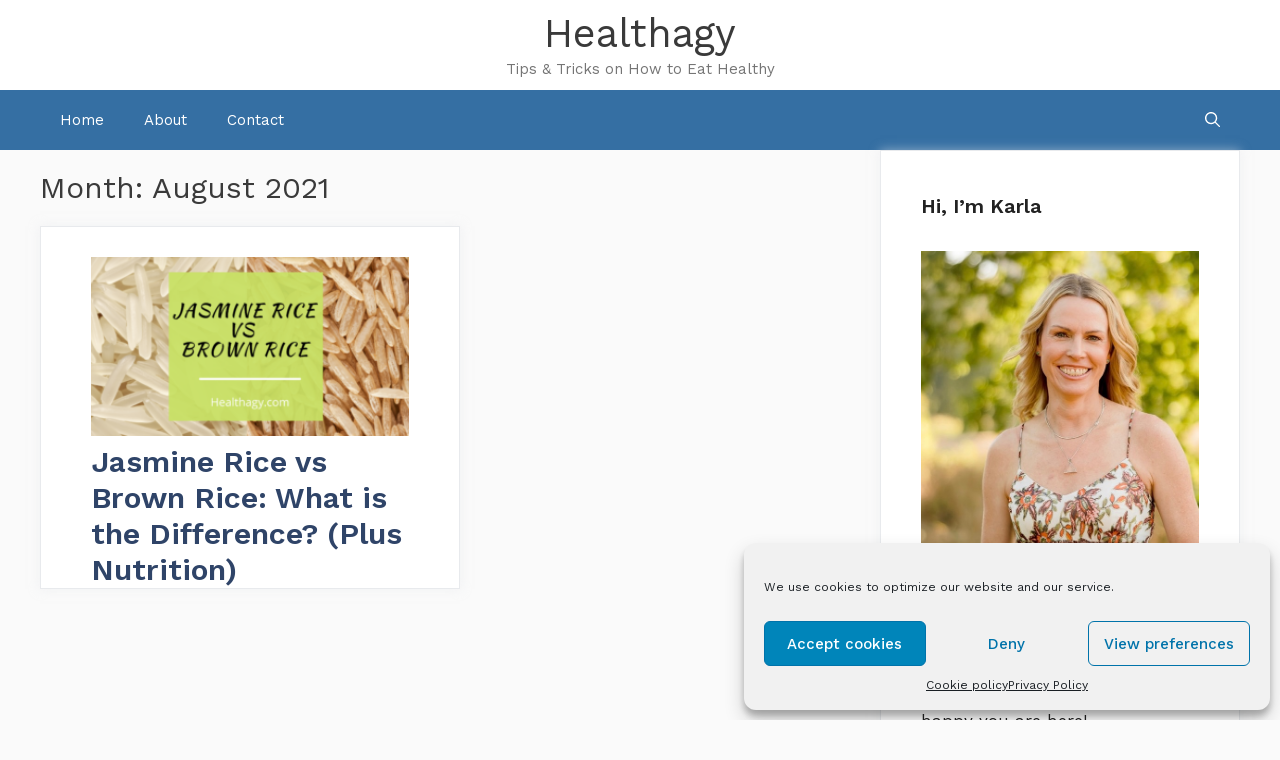

--- FILE ---
content_type: text/html; charset=UTF-8
request_url: https://healthagy.com/2021/08/
body_size: 8910
content:
<!DOCTYPE html><html lang="en-US"><head><meta charset="UTF-8"><link rel="profile" href="https://gmpg.org/xfn/11"><meta name='robots' content='noindex, follow' /><meta name="viewport" content="width=device-width, initial-scale=1"><link media="all" href="https://healthagy.com/wp-content/cache/autoptimize/css/autoptimize_6f443ff653b7210b1576c57f98eb7534.css" rel="stylesheet"><title>August 2021 - Healthagy</title><meta property="og:locale" content="en_US" /><meta property="og:type" content="website" /><meta property="og:title" content="August 2021 - Healthagy" /><meta property="og:url" content="https://healthagy.com/2021/08/" /><meta property="og:site_name" content="Healthagy" /><meta name="twitter:card" content="summary_large_image" /> <script type="application/ld+json" class="yoast-schema-graph">{"@context":"https://schema.org","@graph":[{"@type":"WebSite","@id":"https://healthagy.com/#website","url":"https://healthagy.com/","name":"Healthagy","description":"Tips &amp; Tricks on How to Eat Healthy","potentialAction":[{"@type":"SearchAction","target":{"@type":"EntryPoint","urlTemplate":"https://healthagy.com/?s={search_term_string}"},"query-input":"required name=search_term_string"}],"inLanguage":"en-US"},{"@type":"CollectionPage","@id":"https://healthagy.com/2021/08/","url":"https://healthagy.com/2021/08/","name":"August 2021 - Healthagy","isPartOf":{"@id":"https://healthagy.com/#website"},"breadcrumb":{"@id":"https://healthagy.com/2021/08/#breadcrumb"},"inLanguage":"en-US","potentialAction":[{"@type":"ReadAction","target":["https://healthagy.com/2021/08/"]}]},{"@type":"BreadcrumbList","@id":"https://healthagy.com/2021/08/#breadcrumb","itemListElement":[{"@type":"ListItem","position":1,"name":"Home","item":"https://healthagy.com/"},{"@type":"ListItem","position":2,"name":"Archives for August 2021"}]}]}</script> <link rel='dns-prefetch' href='//fonts.googleapis.com' /><link rel='dns-prefetch' href='//s.w.org' /><link href='https://fonts.gstatic.com' crossorigin rel='preconnect' /><link rel="alternate" type="application/rss+xml" title="Healthagy &raquo; Feed" href="https://healthagy.com/feed/" /><link rel="alternate" type="application/rss+xml" title="Healthagy &raquo; Comments Feed" href="https://healthagy.com/comments/feed/" /><link rel="preload" class="mv-grow-style" href="https://healthagy.com/wp-content/plugins/social-pug/assets/dist/style-frontend-pro.2.16.3.css?ver=2.16.3" as="style"><noscript><link rel='stylesheet' id='dpsp-frontend-style-pro-css'  href='https://healthagy.com/wp-content/plugins/social-pug/assets/dist/style-frontend-pro.2.16.3.css?ver=2.16.3' media='all' /> </noscript> <script src='https://healthagy.com/wp-includes/js/jquery/jquery.min.js?ver=3.6.0' id='jquery-core-js'></script> <script id='wp-disable-css-lazy-load-js-extra'>var WpDisableAsyncLinks = {"wp-disable-google-fonts":"\/\/fonts.googleapis.com\/css?family=Work%20Sans:100,200,300,regular,500,600,700,800,900"};</script> <link rel="https://api.w.org/" href="https://healthagy.com/wp-json/" /><link rel="EditURI" type="application/rsd+xml" title="RSD" href="https://healthagy.com/xmlrpc.php?rsd" /><link rel="wlwmanifest" type="application/wlwmanifest+xml" href="https://healthagy.com/wp-includes/wlwmanifest.xml" /><meta name="generator" content="WordPress 5.8.12" /><link rel="icon" href="https://healthagy.com/wp-content/uploads/2021/03/Healthagy-1-150x150.png" sizes="32x32" /><link rel="icon" href="https://healthagy.com/wp-content/uploads/2021/03/Healthagy-1-300x300.png" sizes="192x192" /><link rel="apple-touch-icon" href="https://healthagy.com/wp-content/uploads/2021/03/Healthagy-1-300x300.png" /><meta name="msapplication-TileImage" content="https://healthagy.com/wp-content/uploads/2021/03/Healthagy-1-300x300.png" /></head><body data-cmplz=1 class="archive date wp-embed-responsive post-image-above-header post-image-aligned-center generate-columns-activated sticky-menu-no-transition sticky-enabled both-sticky-menu right-sidebar nav-below-header separate-containers fluid-header active-footer-widgets-3 nav-search-enabled nav-aligned-left header-aligned-center dropdown-hover" itemtype="https://schema.org/Blog" itemscope> <a class="screen-reader-text skip-link" href="#content" title="Skip to content">Skip to content</a><header class="site-header" id="masthead" aria-label="Site"  itemtype="https://schema.org/WPHeader" itemscope><div class="inside-header grid-container grid-parent"><div class="site-branding"><p class="main-title" itemprop="headline"> <a href="https://healthagy.com/" rel="home"> Healthagy </a></p><p class="site-description" itemprop="description"> Tips & Tricks on How to Eat Healthy</p></div></div></header><nav class="auto-hide-sticky main-navigation sub-menu-right" id="site-navigation" aria-label="Primary"  itemtype="https://schema.org/SiteNavigationElement" itemscope><div class="inside-navigation grid-container grid-parent"><form method="get" class="search-form navigation-search" action="https://healthagy.com/"> <input type="search" class="search-field" value="" name="s" title="Search" /></form><div class="mobile-bar-items"> <span class="search-item"> <a aria-label="Open Search Bar" href="#"> <span class="gp-icon icon-search"><svg viewBox="0 0 512 512" aria-hidden="true" xmlns="http://www.w3.org/2000/svg" width="1em" height="1em"><path fill-rule="evenodd" clip-rule="evenodd" d="M208 48c-88.366 0-160 71.634-160 160s71.634 160 160 160 160-71.634 160-160S296.366 48 208 48zM0 208C0 93.125 93.125 0 208 0s208 93.125 208 208c0 48.741-16.765 93.566-44.843 129.024l133.826 134.018c9.366 9.379 9.355 24.575-.025 33.941-9.379 9.366-24.575 9.355-33.941-.025L337.238 370.987C301.747 399.167 256.839 416 208 416 93.125 416 0 322.875 0 208z" /></svg><svg viewBox="0 0 512 512" aria-hidden="true" xmlns="http://www.w3.org/2000/svg" width="1em" height="1em"><path d="M71.029 71.029c9.373-9.372 24.569-9.372 33.942 0L256 222.059l151.029-151.03c9.373-9.372 24.569-9.372 33.942 0 9.372 9.373 9.372 24.569 0 33.942L289.941 256l151.03 151.029c9.372 9.373 9.372 24.569 0 33.942-9.373 9.372-24.569 9.372-33.942 0L256 289.941l-151.029 151.03c-9.373 9.372-24.569 9.372-33.942 0-9.372-9.373-9.372-24.569 0-33.942L222.059 256 71.029 104.971c-9.372-9.373-9.372-24.569 0-33.942z" /></svg></span> </a> </span></div> <button class="menu-toggle" aria-controls="primary-menu" aria-expanded="false"> <span class="gp-icon icon-menu-bars"><svg viewBox="0 0 512 512" aria-hidden="true" xmlns="http://www.w3.org/2000/svg" width="1em" height="1em"><path d="M0 96c0-13.255 10.745-24 24-24h464c13.255 0 24 10.745 24 24s-10.745 24-24 24H24c-13.255 0-24-10.745-24-24zm0 160c0-13.255 10.745-24 24-24h464c13.255 0 24 10.745 24 24s-10.745 24-24 24H24c-13.255 0-24-10.745-24-24zm0 160c0-13.255 10.745-24 24-24h464c13.255 0 24 10.745 24 24s-10.745 24-24 24H24c-13.255 0-24-10.745-24-24z" /></svg><svg viewBox="0 0 512 512" aria-hidden="true" xmlns="http://www.w3.org/2000/svg" width="1em" height="1em"><path d="M71.029 71.029c9.373-9.372 24.569-9.372 33.942 0L256 222.059l151.029-151.03c9.373-9.372 24.569-9.372 33.942 0 9.372 9.373 9.372 24.569 0 33.942L289.941 256l151.03 151.029c9.372 9.373 9.372 24.569 0 33.942-9.373 9.372-24.569 9.372-33.942 0L256 289.941l-151.029 151.03c-9.373 9.372-24.569 9.372-33.942 0-9.372-9.373-9.372-24.569 0-33.942L222.059 256 71.029 104.971c-9.372-9.373-9.372-24.569 0-33.942z" /></svg></span><span class="mobile-menu">Menu</span> </button><div id="primary-menu" class="main-nav"><ul id="menu-primary-marketer" class=" menu sf-menu"><li id="menu-item-42" class="menu-item menu-item-type-custom menu-item-object-custom menu-item-home menu-item-42"><a href="https://healthagy.com/">Home</a></li><li id="menu-item-43" class="menu-item menu-item-type-post_type menu-item-object-page menu-item-43"><a href="https://healthagy.com/about/">About</a></li><li id="menu-item-45" class="menu-item menu-item-type-post_type menu-item-object-page menu-item-45"><a href="https://healthagy.com/contact/">Contact</a></li><li class="search-item menu-item-align-right"><a aria-label="Open Search Bar" href="#"><span class="gp-icon icon-search"><svg viewBox="0 0 512 512" aria-hidden="true" xmlns="http://www.w3.org/2000/svg" width="1em" height="1em"><path fill-rule="evenodd" clip-rule="evenodd" d="M208 48c-88.366 0-160 71.634-160 160s71.634 160 160 160 160-71.634 160-160S296.366 48 208 48zM0 208C0 93.125 93.125 0 208 0s208 93.125 208 208c0 48.741-16.765 93.566-44.843 129.024l133.826 134.018c9.366 9.379 9.355 24.575-.025 33.941-9.379 9.366-24.575 9.355-33.941-.025L337.238 370.987C301.747 399.167 256.839 416 208 416 93.125 416 0 322.875 0 208z" /></svg><svg viewBox="0 0 512 512" aria-hidden="true" xmlns="http://www.w3.org/2000/svg" width="1em" height="1em"><path d="M71.029 71.029c9.373-9.372 24.569-9.372 33.942 0L256 222.059l151.029-151.03c9.373-9.372 24.569-9.372 33.942 0 9.372 9.373 9.372 24.569 0 33.942L289.941 256l151.03 151.029c9.372 9.373 9.372 24.569 0 33.942-9.373 9.372-24.569 9.372-33.942 0L256 289.941l-151.029 151.03c-9.373 9.372-24.569 9.372-33.942 0-9.372-9.373-9.372-24.569 0-33.942L222.059 256 71.029 104.971c-9.372-9.373-9.372-24.569 0-33.942z" /></svg></span></a></li></ul></div></div></nav><div class="site grid-container container hfeed grid-parent" id="page"><div class="site-content" id="content"><div class="content-area grid-parent mobile-grid-100 grid-70 tablet-grid-70" id="primary"><main class="site-main" id="main"><div class="generate-columns-container "><header class="page-header" aria-label="Page"><h1 class="page-title"> Month: <span>August 2021</span></h1></header><article id="post-1578" class="post-1578 post type-post status-publish format-standard has-post-thumbnail hentry category-gluten-free category-healthy-food generate-columns tablet-grid-50 mobile-grid-100 grid-parent grid-50 resize-featured-image" itemtype="https://schema.org/CreativeWork" itemscope><div class="inside-article"><div class="post-image"> <a href="https://healthagy.com/jasmine-rice-vs-brown-rice/"> <img width="300" height="169" src="https://healthagy.com/wp-content/uploads/2021/08/Jasmine-Rice-vs-Brown-Rice-300x169.png" class="attachment-medium size-medium wp-post-image" alt="" loading="lazy" itemprop="image" srcset="https://healthagy.com/wp-content/uploads/2021/08/Jasmine-Rice-vs-Brown-Rice-300x169.png 300w, https://healthagy.com/wp-content/uploads/2021/08/Jasmine-Rice-vs-Brown-Rice-1024x576.png 1024w, https://healthagy.com/wp-content/uploads/2021/08/Jasmine-Rice-vs-Brown-Rice-768x432.png 768w, https://healthagy.com/wp-content/uploads/2021/08/Jasmine-Rice-vs-Brown-Rice-1536x864.png 1536w, https://healthagy.com/wp-content/uploads/2021/08/Jasmine-Rice-vs-Brown-Rice-2048x1152.png 2048w, https://healthagy.com/wp-content/uploads/2021/08/Jasmine-Rice-vs-Brown-Rice-480x270.png 480w" sizes="(max-width: 300px) 100vw, 300px" /> </a></div><header class="entry-header" aria-label="Content"><h2 class="entry-title" itemprop="headline"><a href="https://healthagy.com/jasmine-rice-vs-brown-rice/" rel="bookmark">Jasmine Rice vs Brown Rice: What is the Difference? (Plus Nutrition)</a></h2></header><div class="entry-summary" itemprop="text"></div><footer class="entry-meta" aria-label="Entry meta"></footer></div></article></div></main></div><div class="widget-area sidebar is-right-sidebar grid-30 tablet-grid-30 grid-parent" id="right-sidebar"><div class="inside-right-sidebar"><aside id="text-3" class="widget inner-padding widget_text"><h2 class="widget-title">Hi, I&#8217;m Karla</h2><div class="textwidget"><p><img loading="lazy" class="alignnone size-full wp-image-3841" src="https://healthagy.com/wp-content/uploads/2022/10/Karla_10_22.jpg" alt="" width="600" height="855" srcset="https://healthagy.com/wp-content/uploads/2022/10/Karla_10_22.jpg 600w, https://healthagy.com/wp-content/uploads/2022/10/Karla_10_22-211x300.jpg 211w" sizes="(max-width: 600px) 100vw, 600px" /></p><p>Welcome to my blog! I&#8217;m so happy you are here!</p><p>As a Health Coach and Life Coach, I share tips and tricks on how to eat healthy.</p></div></aside><aside id="recent-posts-widget-with-thumbnails-3" class="widget inner-padding recent-posts-widget-with-thumbnails"><div id="rpwwt-recent-posts-widget-with-thumbnails-3" class="rpwwt-widget"><ul><li><a href="https://healthagy.com/farro-vs-barley-nutrition/"><span class="rpwwt-post-title">Farro vs Barley Nutrition: Healthy Grains Benefits</span></a></li><li><a href="https://healthagy.com/lime-vs-lemon/"><span class="rpwwt-post-title">Lime vs Lemon: Differences &#038; Nutrition</span></a></li><li><a href="https://healthagy.com/rye-vs-barley/"><span class="rpwwt-post-title">Rye vs Barley: Which Grain is More Nutritious?</span></a></li><li><a href="https://healthagy.com/quinoa-vs-wheat/"><span class="rpwwt-post-title">Quinoa vs Wheat: Which Grain is More Nutritious?</span></a></li><li><a href="https://healthagy.com/how-to-cook-buckwheat-groats/"><span class="rpwwt-post-title">How to Cook Buckwheat Groats: And Health Benefits</span></a></li><li><a href="https://healthagy.com/juicer-vs-vitamix/"><span class="rpwwt-post-title">Juicer vs Vitamix: Which is a Better Buy for Your Health?</span></a></li><li><a href="https://healthagy.com/mung-beans-vs-lentils/"><span class="rpwwt-post-title">Mung Beans vs Lentils: Nutrition &#038; Benefits</span></a></li><li><a href="https://healthagy.com/cream-of-rice-vs-cream-of-wheat/"><span class="rpwwt-post-title">Cream of Rice vs Cream of Wheat: What is the Difference?</span></a></li><li><a href="https://healthagy.com/cassava-flour-vs-tapioca-flour/"><span class="rpwwt-post-title">Cassava Flour vs Tapioca Flour: Plus the Best Substitutes</span></a></li><li><a href="https://healthagy.com/quinoa-vs-oats/"><span class="rpwwt-post-title">Quinoa vs Oats: Nutrition &#038; Health Benefits</span></a></li></ul></div></aside></div></div></div></div><div class="site-footer footer-bar-active footer-bar-align-center"><div id="footer-widgets" class="site footer-widgets"><div class="footer-widgets-container grid-container grid-parent"><div class="inside-footer-widgets"><div class="footer-widget-1 grid-parent grid-33 tablet-grid-50 mobile-grid-100"><aside id="recent-posts-4" class="widget inner-padding widget_recent_entries"><h2 class="widget-title">Recent Posts</h2><ul><li> <a href="https://healthagy.com/farro-vs-barley-nutrition/">Farro vs Barley Nutrition: Healthy Grains Benefits</a></li><li> <a href="https://healthagy.com/lime-vs-lemon/">Lime vs Lemon: Differences &#038; Nutrition</a></li><li> <a href="https://healthagy.com/rye-vs-barley/">Rye vs Barley: Which Grain is More Nutritious?</a></li><li> <a href="https://healthagy.com/quinoa-vs-wheat/">Quinoa vs Wheat: Which Grain is More Nutritious?</a></li><li> <a href="https://healthagy.com/how-to-cook-buckwheat-groats/">How to Cook Buckwheat Groats: And Health Benefits</a></li></ul></aside></div><div class="footer-widget-2 grid-parent grid-33 tablet-grid-50 mobile-grid-100"><aside id="categories-5" class="widget inner-padding widget_categories"><h2 class="widget-title">Categories</h2><ul><li class="cat-item cat-item-9"><a href="https://healthagy.com/category/body/">Body</a></li><li class="cat-item cat-item-51"><a href="https://healthagy.com/category/cholesterol/">Cholesterol</a></li><li class="cat-item cat-item-50"><a href="https://healthagy.com/category/diabetes/">Diabetes</a></li><li class="cat-item cat-item-72"><a href="https://healthagy.com/category/emotional-eating/">Emotional Eating</a></li><li class="cat-item cat-item-4"><a href="https://healthagy.com/category/feel-good/">Feel Good</a></li><li class="cat-item cat-item-77"><a href="https://healthagy.com/category/food-comparisons/">Food Comparisons</a></li><li class="cat-item cat-item-76"><a href="https://healthagy.com/category/fruit/">Fruit</a></li><li class="cat-item cat-item-70"><a href="https://healthagy.com/category/gluten-free/">Gluten-Free</a></li><li class="cat-item cat-item-73"><a href="https://healthagy.com/category/gut-health/">Gut Health</a></li><li class="cat-item cat-item-67"><a href="https://healthagy.com/category/healthy-beverages/">Healthy Beverages</a></li><li class="cat-item cat-item-10"><a href="https://healthagy.com/category/healthy-food/">Healthy Food</a></li><li class="cat-item cat-item-68"><a href="https://healthagy.com/category/herbs-spices/">Herbs &amp; Spices</a></li><li class="cat-item cat-item-75"><a href="https://healthagy.com/category/juice-juicing/">Juice/Juicing</a></li><li class="cat-item cat-item-74"><a href="https://healthagy.com/category/keto/">Keto</a></li><li class="cat-item cat-item-7"><a href="https://healthagy.com/category/mind/">Mind</a></li><li class="cat-item cat-item-6"><a href="https://healthagy.com/category/mindset/">Mindset</a></li><li class="cat-item cat-item-64"><a href="https://healthagy.com/category/natural-beauty/">Natural Beauty</a></li><li class="cat-item cat-item-8"><a href="https://healthagy.com/category/nutrition/">Nutrition</a></li><li class="cat-item cat-item-71"><a href="https://healthagy.com/category/picky-eaters-selective-eaters/">Picky Eaters/ Selective Eaters</a></li><li class="cat-item cat-item-11"><a href="https://healthagy.com/category/recipes/">Recipes</a></li><li class="cat-item cat-item-66"><a href="https://healthagy.com/category/skin/">Skin</a></li><li class="cat-item cat-item-69"><a href="https://healthagy.com/category/vegetables/">Vegetables</a></li><li class="cat-item cat-item-83"><a href="https://healthagy.com/category/whole-grains/">Whole Grains</a></li></ul></aside></div><div class="footer-widget-3 grid-parent grid-33 tablet-grid-50 mobile-grid-100"><aside id="archives-5" class="widget inner-padding widget_archive"><h2 class="widget-title">Archives</h2><ul><li><a href='https://healthagy.com/2024/03/'>March 2024</a></li><li><a href='https://healthagy.com/2022/10/'>October 2022</a></li><li><a href='https://healthagy.com/2022/09/'>September 2022</a></li><li><a href='https://healthagy.com/2022/08/'>August 2022</a></li><li><a href='https://healthagy.com/2022/06/'>June 2022</a></li><li><a href='https://healthagy.com/2022/05/'>May 2022</a></li><li><a href='https://healthagy.com/2022/04/'>April 2022</a></li><li><a href='https://healthagy.com/2022/03/'>March 2022</a></li><li><a href='https://healthagy.com/2022/02/'>February 2022</a></li><li><a href='https://healthagy.com/2022/01/'>January 2022</a></li><li><a href='https://healthagy.com/2021/12/'>December 2021</a></li><li><a href='https://healthagy.com/2021/11/'>November 2021</a></li><li><a href='https://healthagy.com/2021/10/'>October 2021</a></li><li><a href='https://healthagy.com/2021/09/'>September 2021</a></li><li><a href='https://healthagy.com/2021/08/' aria-current="page">August 2021</a></li><li><a href='https://healthagy.com/2021/07/'>July 2021</a></li><li><a href='https://healthagy.com/2021/06/'>June 2021</a></li><li><a href='https://healthagy.com/2021/05/'>May 2021</a></li><li><a href='https://healthagy.com/2021/04/'>April 2021</a></li><li><a href='https://healthagy.com/2021/03/'>March 2021</a></li><li><a href='https://healthagy.com/2021/02/'>February 2021</a></li><li><a href='https://healthagy.com/2021/01/'>January 2021</a></li><li><a href='https://healthagy.com/2020/12/'>December 2020</a></li><li><a href='https://healthagy.com/2020/11/'>November 2020</a></li><li><a href='https://healthagy.com/2020/10/'>October 2020</a></li><li><a href='https://healthagy.com/2020/09/'>September 2020</a></li><li><a href='https://healthagy.com/2020/08/'>August 2020</a></li></ul></aside></div></div></div></div><footer class="site-info" aria-label="Site"  itemtype="https://schema.org/WPFooter" itemscope><div class="inside-site-info grid-container grid-parent"><div class="footer-bar"><aside id="nav_menu-1" class="widget inner-padding widget_nav_menu"><div class="menu-footer-bar-marketer-container"><ul id="menu-footer-bar-marketer" class="menu"><li id="menu-item-143" class="menu-item menu-item-type-post_type menu-item-object-page menu-item-privacy-policy menu-item-143"><a href="https://healthagy.com/privacy-policy/">Privacy Policy</a></li><li id="menu-item-52" class="menu-item menu-item-type-custom menu-item-object-custom menu-item-52"><a href="#">Terms</a></li><li id="menu-item-51" class="menu-item menu-item-type-custom menu-item-object-custom menu-item-51"><a href="#">Contact</a></li><li id="menu-item-142" class="menu-item menu-item-type-post_type menu-item-object-page menu-item-142"><a href="https://healthagy.com/disclaimer/">Disclaimer</a></li><li id="menu-item-148" class="menu-item menu-item-type-post_type menu-item-object-page menu-item-148"><a href="https://healthagy.com/cookie-policy-eu/">Cookie policy (EU)</a></li></ul></div></aside></div><div class="copyright-bar"> &copy;2026 
Healthagy.com</div></div></footer></div>  <script async src="https://www.googletagmanager.com/gtag/js?id=UA-90952613-2"></script> <script>window.dataLayer = window.dataLayer || [];
			function gtag(){dataLayer.push(arguments);}
			gtag('js', new Date());
			gtag('config', 'UA-90952613-2');</script> <div id="cmplz-cookiebanner-container"><div class="cmplz-cookiebanner cmplz-hidden banner-1 optin cmplz-bottom-right cmplz-categories-type-view-preferences" aria-modal="true" data-nosnippet="true" role="dialog" aria-live="polite" aria-labelledby="cmplz-header-1-optin" aria-describedby="cmplz-message-1-optin"><div class="cmplz-header"><div class="cmplz-logo"></div><div class="cmplz-title" id="cmplz-header-1-optin">Manage Cookie Consent</div><div class="cmplz-close" tabindex="0" role="button" aria-label="close-dialog"> <svg aria-hidden="true" focusable="false" data-prefix="fas" data-icon="times" class="svg-inline--fa fa-times fa-w-11" role="img" xmlns="http://www.w3.org/2000/svg" viewBox="0 0 352 512"><path fill="currentColor" d="M242.72 256l100.07-100.07c12.28-12.28 12.28-32.19 0-44.48l-22.24-22.24c-12.28-12.28-32.19-12.28-44.48 0L176 189.28 75.93 89.21c-12.28-12.28-32.19-12.28-44.48 0L9.21 111.45c-12.28 12.28-12.28 32.19 0 44.48L109.28 256 9.21 356.07c-12.28 12.28-12.28 32.19 0 44.48l22.24 22.24c12.28 12.28 32.2 12.28 44.48 0L176 322.72l100.07 100.07c12.28 12.28 32.2 12.28 44.48 0l22.24-22.24c12.28-12.28 12.28-32.19 0-44.48L242.72 256z"></path></svg></div></div><div class="cmplz-divider cmplz-divider-header"></div><div class="cmplz-body"><div class="cmplz-message" id="cmplz-message-1-optin">We use cookies to optimize our website and our service.</div><div class="cmplz-categories"> <details class="cmplz-category cmplz-functional" > <summary> <span class="cmplz-category-header"> <span class="cmplz-category-title">Functional</span> <span class='cmplz-always-active'> <span class="cmplz-banner-checkbox"> <input type="checkbox"
 id="cmplz-functional-optin"
 data-category="cmplz_functional"
 class="cmplz-consent-checkbox cmplz-functional"
 size="40"
 value="1"/> <label class="cmplz-label" for="cmplz-functional-optin" tabindex="0"><span class="screen-reader-text">Functional</span></label> </span> Always active </span> <span class="cmplz-icon cmplz-open"> <svg xmlns="http://www.w3.org/2000/svg" viewBox="0 0 448 512"  height="18" ><path d="M224 416c-8.188 0-16.38-3.125-22.62-9.375l-192-192c-12.5-12.5-12.5-32.75 0-45.25s32.75-12.5 45.25 0L224 338.8l169.4-169.4c12.5-12.5 32.75-12.5 45.25 0s12.5 32.75 0 45.25l-192 192C240.4 412.9 232.2 416 224 416z"/></svg> </span> </span> </summary><div class="cmplz-description"> <span class="cmplz-description-functional">The technical storage or access is strictly necessary for the legitimate purpose of enabling the use of a specific service explicitly requested by the subscriber or user, or for the sole purpose of carrying out the transmission of a communication over an electronic communications network.</span></div> </details> <details class="cmplz-category cmplz-preferences" > <summary> <span class="cmplz-category-header"> <span class="cmplz-category-title">Preferences</span> <span class="cmplz-banner-checkbox"> <input type="checkbox"
 id="cmplz-preferences-optin"
 data-category="cmplz_preferences"
 class="cmplz-consent-checkbox cmplz-preferences"
 size="40"
 value="1"/> <label class="cmplz-label" for="cmplz-preferences-optin" tabindex="0"><span class="screen-reader-text">Preferences</span></label> </span> <span class="cmplz-icon cmplz-open"> <svg xmlns="http://www.w3.org/2000/svg" viewBox="0 0 448 512"  height="18" ><path d="M224 416c-8.188 0-16.38-3.125-22.62-9.375l-192-192c-12.5-12.5-12.5-32.75 0-45.25s32.75-12.5 45.25 0L224 338.8l169.4-169.4c12.5-12.5 32.75-12.5 45.25 0s12.5 32.75 0 45.25l-192 192C240.4 412.9 232.2 416 224 416z"/></svg> </span> </span> </summary><div class="cmplz-description"> <span class="cmplz-description-preferences">The technical storage or access is necessary for the legitimate purpose of storing preferences that are not requested by the subscriber or user.</span></div> </details> <details class="cmplz-category cmplz-statistics" > <summary> <span class="cmplz-category-header"> <span class="cmplz-category-title">Statistics</span> <span class="cmplz-banner-checkbox"> <input type="checkbox"
 id="cmplz-statistics-optin"
 data-category="cmplz_statistics"
 class="cmplz-consent-checkbox cmplz-statistics"
 size="40"
 value="1"/> <label class="cmplz-label" for="cmplz-statistics-optin" tabindex="0"><span class="screen-reader-text">Statistics</span></label> </span> <span class="cmplz-icon cmplz-open"> <svg xmlns="http://www.w3.org/2000/svg" viewBox="0 0 448 512"  height="18" ><path d="M224 416c-8.188 0-16.38-3.125-22.62-9.375l-192-192c-12.5-12.5-12.5-32.75 0-45.25s32.75-12.5 45.25 0L224 338.8l169.4-169.4c12.5-12.5 32.75-12.5 45.25 0s12.5 32.75 0 45.25l-192 192C240.4 412.9 232.2 416 224 416z"/></svg> </span> </span> </summary><div class="cmplz-description"> <span class="cmplz-description-statistics">The technical storage or access that is used exclusively for statistical purposes.</span> <span class="cmplz-description-statistics-anonymous">The technical storage or access that is used exclusively for anonymous statistical purposes. Without a subpoena, voluntary compliance on the part of your Internet Service Provider, or additional records from a third party, information stored or retrieved for this purpose alone cannot usually be used to identify you.</span></div> </details> <details class="cmplz-category cmplz-marketing" > <summary> <span class="cmplz-category-header"> <span class="cmplz-category-title">Marketing</span> <span class="cmplz-banner-checkbox"> <input type="checkbox"
 id="cmplz-marketing-optin"
 data-category="cmplz_marketing"
 class="cmplz-consent-checkbox cmplz-marketing"
 size="40"
 value="1"/> <label class="cmplz-label" for="cmplz-marketing-optin" tabindex="0"><span class="screen-reader-text">Marketing</span></label> </span> <span class="cmplz-icon cmplz-open"> <svg xmlns="http://www.w3.org/2000/svg" viewBox="0 0 448 512"  height="18" ><path d="M224 416c-8.188 0-16.38-3.125-22.62-9.375l-192-192c-12.5-12.5-12.5-32.75 0-45.25s32.75-12.5 45.25 0L224 338.8l169.4-169.4c12.5-12.5 32.75-12.5 45.25 0s12.5 32.75 0 45.25l-192 192C240.4 412.9 232.2 416 224 416z"/></svg> </span> </span> </summary><div class="cmplz-description"> <span class="cmplz-description-marketing">The technical storage or access is required to create user profiles to send advertising, or to track the user on a website or across several websites for similar marketing purposes.</span></div> </details></div></div><div class="cmplz-links cmplz-information"> <a class="cmplz-link cmplz-manage-options cookie-statement" href="#" data-relative_url="#cmplz-manage-consent-container">Manage options</a> <a class="cmplz-link cmplz-manage-third-parties cookie-statement" href="#" data-relative_url="#cmplz-cookies-overview">Manage services</a> <a class="cmplz-link cmplz-manage-vendors tcf cookie-statement" href="#" data-relative_url="#cmplz-tcf-wrapper">Manage vendors</a> <a class="cmplz-link cmplz-external cmplz-read-more-purposes tcf" target="_blank" rel="noopener noreferrer nofollow" href="https://cookiedatabase.org/tcf/purposes/">Read more about these purposes</a></div><div class="cmplz-divider cmplz-footer"></div><div class="cmplz-buttons"> <button class="cmplz-btn cmplz-accept">Accept cookies</button> <button class="cmplz-btn cmplz-deny">Deny</button> <button class="cmplz-btn cmplz-view-preferences">View preferences</button> <button class="cmplz-btn cmplz-save-preferences">Save preferences</button> <a class="cmplz-btn cmplz-manage-options tcf cookie-statement" href="#" data-relative_url="#cmplz-manage-consent-container">View preferences</a></div><div class="cmplz-links cmplz-documents"> <a class="cmplz-link cookie-statement" href="#" data-relative_url="">{title}</a> <a class="cmplz-link privacy-statement" href="#" data-relative_url="">{title}</a> <a class="cmplz-link impressum" href="#" data-relative_url="">{title}</a></div></div></div><div id="cmplz-manage-consent" data-nosnippet="true"><button class="cmplz-btn cmplz-hidden cmplz-manage-consent manage-consent-1">Manage consent</button></div><script id="generate-a11y">!function(){"use strict";if("querySelector"in document&&"addEventListener"in window){var e=document.body;e.addEventListener("mousedown",function(){e.classList.add("using-mouse")}),e.addEventListener("keydown",function(){e.classList.remove("using-mouse")})}}();</script> <!--[if lte IE 11]> <script src='https://healthagy.com/wp-content/themes/generatepress/assets/js/classList.min.js?ver=3.1.0' id='generate-classlist-js'></script> <![endif]--> <script id='generate-menu-js-extra'>var generatepressMenu = {"toggleOpenedSubMenus":"1","openSubMenuLabel":"Open Sub-Menu","closeSubMenuLabel":"Close Sub-Menu"};</script> <script id='generate-navigation-search-js-extra'>var generatepressNavSearch = {"open":"Open Search Bar","close":"Close Search Bar"};</script> <script id='cmplz-cookiebanner-js-extra'>var complianz = {"prefix":"cmplz_","user_banner_id":"1","set_cookies":[],"block_ajax_content":"","banner_version":"16","version":"6.4.2.1","store_consent":"","do_not_track_enabled":"","consenttype":"optin","region":"eu","geoip":"","dismiss_timeout":"","disable_cookiebanner":"","soft_cookiewall":"","dismiss_on_scroll":"","cookie_expiry":"365","url":"https:\/\/healthagy.com\/wp-json\/complianz\/v1\/","locale":"lang=en&locale=en_US","set_cookies_on_root":"","cookie_domain":"","current_policy_id":"12","cookie_path":"\/","categories":{"statistics":"statistics","marketing":"marketing"},"tcf_active":"","placeholdertext":"Click to accept {category} cookies and enable this content","css_file":"https:\/\/healthagy.com\/wp-content\/uploads\/complianz\/css\/banner-{banner_id}-{type}.css?v=16","page_links":{"eu":{"cookie-statement":{"title":"Cookie policy ","url":"https:\/\/healthagy.com\/cookie-policy-eu\/"},"privacy-statement":{"title":"Privacy Policy","url":"https:\/\/healthagy.com\/privacy-policy\/"}}},"tm_categories":"1","forceEnableStats":"","preview":"","clean_cookies":""};</script> <script defer src="https://healthagy.com/wp-content/cache/autoptimize/js/autoptimize_5950854712b5422a254c63ecf7479720.js"></script></body></html>

<!-- Page cached by LiteSpeed Cache 7.6.2 on 2026-01-21 05:54:57 -->